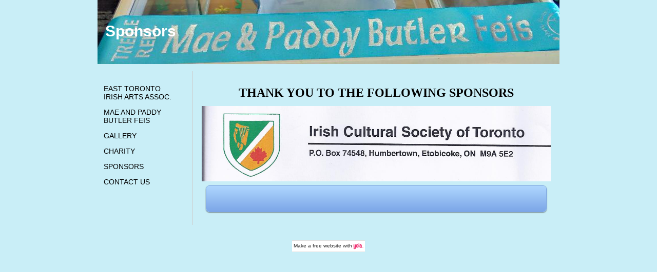

--- FILE ---
content_type: text/html; charset=utf-8
request_url: https://www.maeandpaddybutlerfeis.com/sponsors.php
body_size: 5444
content:
<!DOCTYPE html PUBLIC "-//W3C//DTD XHTML 1.0 Transitional//EN" "http://www.w3.org/TR/xhtml1/DTD/xhtml1-transitional.dtd">
<!--
Yola template
-->
<html xmlns="http://www.w3.org/1999/xhtml">
	<head>
		<meta http-equiv="content-type" content="text/html; charset=utf-8" />


<title>SPONSORS</title>



<meta name="description" content="Acknowledgement of sponsors for our dance competition" />
<meta name="keywords" content="sponsorship, feis, irish, cultural, competition" />

  <link href="resources/MPB Colour2.png" rel="shortcut icon" type="image/x-icon" />
  <link href="resources/MPB Colour2.png" rel="icon" type="image/x-icon" />

  


  <style type="text/css" id="styleCSS">
    body {
	font-family: "Lucida Grande","Arial Unicode MS", sans-serif;
	font-size: 12px;
	color: #000000;
        background-color:#c9eef7;
        
        background-repeat:;
        background-position:;
        background-attachment:;
}
td, tr {
	font-family: "Lucida Grande","Arial Unicode MS", sans-serif;
	font-size: 12px;
	color: #000000;
}

h1 {
	font-family: "Lucida Grande","Arial Unicode MS", sans-serif;
	font-size: 30px;line-height: 1;
}


h2 {
	font-family: "Lucida Grande","Arial Unicode MS", sans-serif;
	font-size: 26px;
}


h3 {
	font-family: "Lucida Grande","Arial Unicode MS", sans-serif;
	font-size: 22px;
}


h4 {
	font-family: "Lucida Grande","Arial Unicode MS", sans-serif;
	font-size: 20px;
}


h5 {
	font-family: "Lucida Grande","Arial Unicode MS", sans-serif;
	font-size: 14px;
}


h6{
	font-family: "Lucida Grande","Arial Unicode MS", sans-serif;
	font-size: 11px;
}

a img{border:none;}

a:link {
	color: #000000;
}
a:visited {
	color: #000000;
}
a:hover {
	text-decoration: underline;
	color: #333333;

}
body {
	margin-top: 0px;
}

.container
{
	width: 900px;;
	margin: 0px auto;
}

#sys_banner{
	width:900px;
	height:124px;
	padding:1px 0 0 0;
}

#sys_banner h1{
	padding-top: 25px;
	padding-left: 15px;
	text-decoration:none;
	color: #000000;
}

#sys_banner h1 a{
	text-decoration:none;
	color: #FFFFFF;
}
#sys_banner h1 a:hover{
	text-decoration:none;
	color: #CCCCCC;
}

#menu{
	float: left;
	width: 140px;
	margin: 0px;
	padding: 1em;
	text-align:left;
	overflow: hidden;
}
#menu ul {
	list-style: none;
	list-style-position:outside;
	font-size:larger;
	padding-left:0px;
	margin-left:0px;
}

#menu ul li {
	padding-bottom:14px;
}
#menu ul li a{
	padding-bottom:14px;
	text-decoration: none;
	font-size:14px;
	
}
 
#content{
	padding: 1em;
	width:690px;
	float:right;
	border-left: solid 1px #CCCCCC;
}

#full-content{
	padding: 1em;
	width:870px;
	margin-left:auto;
	margin-right:auto;
}

.sys_footer{margin:10px;text-align:right;font-size:small;}


.sys_txt {
	font-family: "Lucida Grande","Arial Unicode MS", sans-serif;
	font-size: 12px;
	color: #000000;
}
td, tr {
	font-family: "Lucida Grande","Arial Unicode MS", sans-serif;
	font-size: 12px;
	color: #000000;
}

.sys_txt h1 {
	font-family: "Lucida Grande","Arial Unicode MS", sans-serif;
	font-size: 30px;
}


.sys_txt h2 {
	font-family: "Lucida Grande","Arial Unicode MS", sans-serif;
	font-size: 26px;
}


.sys_txt h3 {
	font-family: "Lucida Grande","Arial Unicode MS", sans-serif;
	font-size: 22px;
}


.sys_txt h4 {
	font-family: "Lucida Grande","Arial Unicode MS", sans-serif;
	font-size: 20px;
}


.sys_txt h5 {
	font-family: "Lucida Grande","Arial Unicode MS", sans-serif;
	font-size: 14px;
}


.sys_txt h6{
	font-family: "Lucida Grande","Arial Unicode MS", sans-serif;
	font-size: 11px;
}

.sys_txt a:link {
	text-decoration:underline;
	color: #000000;
}
.sys_txt a:visited {
	text-decoration:underline
		
}
.sys_txt a:hover {
	text-decoration:underline
	color: #333333;

}
  </style>


<script src="//ajax.googleapis.com/ajax/libs/webfont/1.4.2/webfont.js" type="text/javascript"></script>

      <style type="text/css">
      @import url("//fonts.sitebuilderhost.net/css?family=&subset=latin,latin-ext");
    </style>
  
  <style type="text/css" id="styleOverrides">
    /* ======================
*
*  Site Style Settings
*
=========================*/
/* Paragraph text (p) */

.content p, #content p, .HTML_Default p, .Text_Default p, .sys_txt p, .sys_txt a, .sys_layout p, .sys_txt, .sys_layout  {
    font-family: 'Lucida Grande','Arial Unicode MS','sans-serif';
    
    font-size: 12px;
    color: #000000;
    line-height: normal;
    
    text-transform: none;
}

/* Navigation */
.sys_navigation a, .ys_menu_2, div#menu ul, div#menu ul li a, ul.sys_navigation li a, div.sys_navigation ul li.selected a, div.sys_navigation ul li a, #navigation li a, div.ys_menu ul a:link, div.ys_menu ul a:visited, div.ys_nav ul li a, #sys_banner ul li a {
    
    
    
    
    
    
    
    
}


/* Navigation:selected */
div.sys_navigation ul li.selected a, div#menu ul li.selected a, #navigation li.selected a, div.ys_menu ul li.selected a:link, div.ys_menu ul li.selected a:visited, div.ys_nav ul li.selected a, #sys_banner ul li.selected a {
    
}

/* Navigation:hover */
div.sys_navigation ul li a:hover, div#menu ul li a:hover, #navigation li a:hover, div.ys_menu ul a:hover, div.ys_nav ul li a:hover, div.ys_menu ul li a:hover, #sys_banner ul li a:hover {
    
}

/* Site Title */
#sys_heading, a#sys_heading, #sys_banner h1 a, #header h1 a, div#heading h1 a {
    
    
    
    
    
    
    
    
}

/* Hyperlinks (a, a:hover, a:visited) */






/* Headings (h2, h3, h4, h5, h6) */
.sys_layout h2, .sys_txt h2 {
    font-family: 'Lucida Grande','Arial Unicode MS','sans-serif';
    
    font-size: 26px;
    color: #000000;
    text-decoration: none solid rgb(0, 0, 0);
    
    line-height: normal;
    text-transform: none;
}

.sys_layout h2 a, .sys_layout h2 a:link, .sys_layout h2 a:hover, .sys_layout h2 a:visited {
    font-family: 'Lucida Grande','Arial Unicode MS','sans-serif';
    
    font-size: 26px;
    color: #000000;
    
    line-height: normal;
    text-transform: none;
}

.sys_layout h3, .sys_txt h3 {
    font-family: 'Lucida Grande','Arial Unicode MS','sans-serif';
    
    font-size: 22px;
    color: #000000;
    text-decoration: none solid rgb(0, 0, 0);
    
    line-height: normal;
    text-transform: none;
}

.sys_layout h3 a, .sys_layout h3 a:link, .sys_layout h3 a:hover, .sys_layout h3 a:visited {
    font-family: 'Lucida Grande','Arial Unicode MS','sans-serif';
    
    font-size: 22px;
    color: #000000;
    
    line-height: normal;
    text-transform: none;
}

.sys_layout h4, .sys_txt h4 {
    font-family: 'Lucida Grande','Arial Unicode MS','sans-serif';
    
    font-size: 20px;
    color: #000000;
    text-decoration: none solid rgb(0, 0, 0);
    
    line-height: normal;
    text-transform: none;
}

.sys_layout h4 a, .sys_layout h4 a:link, .sys_layout h4 a:hover, .sys_layout h4 a:visited {
    font-family: 'Lucida Grande','Arial Unicode MS','sans-serif';
    
    font-size: 20px;
    color: #000000;
    
    line-height: normal;
    text-transform: none;
}

.sys_layout h5, .sys_txt h5 {
    font-family: 'Lucida Grande','Arial Unicode MS','sans-serif';
    
    font-size: 14px;
    color: #000000;
    text-decoration: none solid rgb(0, 0, 0);
    
    line-height: normal;
    text-transform: none;
}

.sys_layout h5 a, .sys_layout h5 a:link, .sys_layout h5 a:hover, .sys_layout h5 a:visited {
    font-family: 'Lucida Grande','Arial Unicode MS','sans-serif';
    
    font-size: 14px;
    color: #000000;
    
    line-height: normal;
    text-transform: none;
}

.sys_layout h6, .sys_txt h6 {
    font-family: 'Lucida Grande','Arial Unicode MS','sans-serif';
    
    font-size: 11px;
    color: #000000;
    text-decoration: none solid rgb(0, 0, 0);
    
    line-height: normal;
    text-transform: none;
}

.sys_layout h6 a, .sys_layout h6 a:link, .sys_layout h6 a:hover, .sys_layout h6 a:visited {
    font-family: 'Lucida Grande','Arial Unicode MS','sans-serif';
    
    font-size: 11px;
    color: #000000;
    
    line-height: normal;
    text-transform: none;
}

/*button widget*/
.sys_layout .sys_button a, .sys_layout .sys_button a:link, .sys_layout .sys_button a:visited {
    display:inline-block;
    text-decoration: none;
}
.sys_layout .sys_button a:link, .sys_layout .sys_button a:visited {
    cursor:pointer;
}
.sys_layout .sys_button a {
    cursor:default;
}

.sys_layout .sys_button.square a, .sys_layout .sys_button.square a:link {
    border-radius:0px;
}
.sys_layout .sys_button.rounded a, .sys_layout .sys_button.rounded a:link {
    border-radius:3px;
}
.sys_layout .sys_button.pill a, .sys_layout .sys_button.pill a:link {
    border-radius:90px;
}

/*button sizes*/
.sys_layout .sys_button.small a, .sys_layout .sys_button.small a:link, .sys_layout .sys_button.small a:visited {font-size: 12px;padding-top:10px;padding-bottom:10px;padding-left:25px;padding-right:25px;}
.sys_layout .sys_button.medium a, .sys_layout .sys_button.medium a:link, .sys_layout .sys_button.medium a:visited {font-size: 15px;padding-top:15px;padding-bottom:15px;padding-left:37px;padding-right:37px;}
.sys_layout .sys_button.large a, .sys_layout .sys_button.large a:link, .sys_layout .sys_button.large a:visited {font-size: 20px;padding-top:20px;padding-bottom:20px;padding-left:50px;padding-right:50px;}

/*button styles:small*/
.sys_layout .sys_button.small.outline a, .sys_layout .sys_button.small.outline a:link {
    border-color:#333333;
    color: #333333;
    border-style: solid;
    border-width: 2px;
}
.sys_layout .sys_button.small.outline a:visited {
    color: #333333;
}
.sys_layout .sys_button.small.solid a, .sys_layout .sys_button.small.solid a:link {
    	background-color: #333333;

    color: #ffffff;
    border-color:#333333;
    border-style: solid;
    border-width: 2px;
}
.sys_layout .sys_button.small.solid a:visited {
    color: #ffffff;
}
.sys_layout .sys_button.small.outline a:hover {
    background-color: #333333;
    color: #ffffff;
    text-decoration: none;
}

/*button styles:medium*/
.sys_layout .sys_button.medium.outline a, .sys_layout .sys_button.medium.outline a:link {
    border-color:#333333;
    color: #333333;
    border-style: solid;
    border-width: 2px;
}
.sys_layout .sys_button.medium.outline a:visited {
    color: #333333;
}
.sys_layout .sys_button.medium.solid a, .sys_layout .sys_button.medium.solid a:link {
    	background-color: #333333;

    color: #ffffff;
    border-color:#333333;
    border-style: solid;
    border-width: 2px;
}
.sys_layout .sys_button.medium.solid a:visited {
    color: #ffffff;
}
.sys_layout .sys_button.medium.outline a:hover {
    background-color: #333333;
    color: #ffffff;
    text-decoration: none;
}
/*button styles:large*/
.sys_layout .sys_button.large.outline a, .sys_layout .sys_button.large.outline a:link {
    border-color:#333333;
    color: #333333;
    border-style: solid;
    border-width: 2px;
}
.sys_layout .sys_button.large.outline a:visited {
    color: #333333;
}
.sys_layout .sys_button.large.solid a, .sys_layout .sys_button.large.solid a:link {
    	background-color: #333333;

    color: #ffffff;
    border-color:#333333;
    border-style: solid;
    border-width: 2px;
}
.sys_layout .sys_button.large.solid a:visited {
    color: #ffffff;
}
.sys_layout .sys_button.large.outline a:hover {
    background-color: #333333;
    color: #ffffff;
    text-decoration: none;
}

.sys_layout .sys_button.solid a:hover {
    text-decoration: none;
    opacity: .8;
}  </style>

  



<script type="text/javascript" src="//ajax.googleapis.com/ajax/libs/jquery/1.11.1/jquery.min.js"></script>
<script type="text/javascript">window.jQuery || document.write('<script src="/components/bower_components/jquery/dist/jquery.js"><\/script>')</script>
<link rel="stylesheet" type="text/css" href="classes/commons/resources/flyoutmenu/flyoutmenu.css?1001129" />
<script type="text/javascript" src="classes/commons/resources/flyoutmenu/flyoutmenu.js?1001129"></script>
<link rel="stylesheet" type="text/css" href="classes/commons/resources/global/global.css?1001129" />


<script type="text/javascript">
  var swRegisterManager = {
    goals: [],
    add: function(swGoalRegister) {
      this.goals.push(swGoalRegister);
    },
    registerGoals: function() {
      while(this.goals.length) {
        this.goals.shift().call();
      }
    }
  };

  window.swPostRegister = swRegisterManager.registerGoals.bind(swRegisterManager);
</script>

  
  
  <link rel="stylesheet" type="text/css" href="classes/components/Image/layouts/Default/Default.css?1001129" />
  
  
  

	</head>

	<body id="sys_background">
	
		<div class="container">

			 <div id="sys_banner" name="banner" style="background-image: url(resources/TREBLE%20REEL%20SASH.jpg.cropped900x125o0%2C0s901x131.jpg);" >			

				 <h1><a id="sys_heading" href="./">Sponsors</a></h1>
			</div>
			<br/>
			<div class="wrap" >
								<div id="menu" >
					<ul class='sys_navigation'>
			<li id="ys_menu_0" class="first"><a href="east-toronto-irish-arts-association.php" title="East Toronto Irish Arts Association">EAST TORONTO IRISH ARTS ASSOC.</a></li>
			<li id="ys_menu_1"><a href="./" title="Mae and Paddy Butler Feis">MAE AND PADDY BUTLER FEIS</a></li>
			<li id="ys_menu_2"><a href="gallery.php" title="GALLERY">GALLERY</a></li>
			<li id="ys_menu_3"><a href="charity.php" title="CHARITY">CHARITY</a></li>
			<li id="ys_menu_4" class="selected"><a href="sponsors.php" title="SPONSORS">SPONSORS</a></li>
			<li id="ys_menu_5" class="last"><a href="contact-us.php" title="Contact Us">CONTACT US</a></li>
			</ul>
<script>$(document).ready(function() { flyoutMenu.initFlyoutMenu([{"href": "east-toronto-irish-arts-association.php","title": "East Toronto Irish Arts Association","name": "EAST TORONTO IRISH ARTS ASSOC.","children": []},{"href": "./","title": "Mae and Paddy Butler Feis","name": "MAE AND PADDY BUTLER FEIS","children": [{"href": "2025-feis-results.php","title": "2025 FEIS RESULTS","name": "2025 FEIS RESULTS"},{"href": "syllabus.php","title": "SYLLABUS","name": "SYLLABUS &amp; COMPETITIONS"},{"href": "programme.php","title": "PROGRAMME","name": "PROGRAMME"},{"href": "entries.php","title": "ENTRIES","name": "FEIS ENTRIES"},{"href": "adjudicators-and-musicians.php","title": "Adjudicators and Musicians","name": "ADJUDICATORS &amp; MUSICIANS"},{"href": "directions-and-parking.php","title": "DIRECTIONS AND PARKING","name": "DIRECTIONS AND PARKING"},{"href": "canadian-legends-of-irish-dance.php","title": "Canadian Legends of Irish Dance","name": "CANADIAN LEGENDS OF IRISH DANCE"},{"href": "results.php","title": "RESULTS","name": "RESULTS"},{"href": "food-available-at-feis.php","title": "FOOD AVAILABLE AT FEIS","name": "FOOD AVAILABLE AT FEIS"},{"href": "arts-competitions.php","title": "ART COMPETITIONS","name": "ART COMPETITIONS"}]},{"href": "gallery.php","title": "GALLERY","name": "GALLERY","children": [{"href": "photos.php","title": "Photos","name": "PHOTOS"},{"href": "2015.php","title": "2015","name": "2015"}]},{"href": "charity.php","title": "CHARITY","name": "CHARITY","children": []},{"href": "sponsors.php","title": "SPONSORS","name": "SPONSORS","children": []},{"href": "contact-us.php","title": "Contact Us","name": "CONTACT US","children": []}], "flyover_vertical");});</script><div id="ys_submenu_1" class="ys_submenu"><div class="ys_submenu_inner"><ul><li><a href="2025-feis-results.php">2025 FEIS RESULTS</a></li><li><a href="syllabus.php">SYLLABUS &amp; COMPETITIONS</a></li><li><a href="programme.php">PROGRAMME</a></li><li><a href="entries.php">FEIS ENTRIES</a></li><li><a href="adjudicators-and-musicians.php">ADJUDICATORS &amp; MUSICIANS</a></li><li><a href="directions-and-parking.php">DIRECTIONS AND PARKING</a></li><li><a href="canadian-legends-of-irish-dance.php">CANADIAN LEGENDS OF IRISH DANCE</a></li><li><a href="results.php">RESULTS</a></li><li><a href="food-available-at-feis.php">FOOD AVAILABLE AT FEIS</a></li><li><a href="arts-competitions.php">ART COMPETITIONS</a></li></ul></div></div><div id="ys_submenu_2" class="ys_submenu"><div class="ys_submenu_inner"><ul><li><a href="photos.php">PHOTOS</a></li><li><a href="2015.php">2015</a></li></ul></div></div>
				</div>
				<div id="content" >
									<style media="screen">
  .layout_1-column {
    width: 100%;
    padding: 0;
    margin: 0;
  }

  .layout_1-column:after {
    content: "";
    display: table;
    clear: both;
  }

  .zone_top {
    margin: 0;
    padding: 5px;
    vertical-align: top;
    line-height: normal;
    min-width: 100px;
  }
</style>

<div class="layout_1-column sys_layout">
    <div id="layout_row1">
        <div id="sys_region_1" class="zone_top" ><div id="I314973bd4dfd4e81f8bbf7d533292d4b" style="display:block;clear: both;" class="Text_Default"><style>.old_text_widget img {max-width: 100%;height: auto;}.old_text_wdiget {margin: 0;padding: 0;overflow: hidden;color: ;font: ;background-color: ;}</style><div id="I314973bd4dfd4e81f8bbf7d533292d4b_sys_txt" class="sys_txt old_text_widget clear_fix"><p style="text-align: center;"><b><font size="5">&nbsp;THANK YOU TO THE FOLLOWING SPONSORS&nbsp;</font></b></p></div></div><div id="I8b87fd9ef267408f9e97c2d378653ca1" style="display:block;clear: both;text-align:center;" class="Image_Default"><style>#I8b87fd9ef267408f9e97c2d378653ca1_img {-moz-box-sizing: border-box;-webkit-box-sizing: border-box;box-sizing: border-box;width: 920px;border:none;max-width: 100%;height: auto;}</style><img id="I8b87fd9ef267408f9e97c2d378653ca1_img" src="resources/ICST%20LOGO.jpg"  /></div><div id="I330a0b2470614f52e04e68490da0e146" style="display:block;clear: both;margin:0.5rem 0.5rem 0.5rem 0.5rem;" class="Panel_Default">    <style id='yola-panel-style-I330a0b2470614f52e04e68490da0e146' type='text/css'>

                div#yola-panel-inner-I330a0b2470614f52e04e68490da0e146,
        div#yola-panel-inner-I330a0b2470614f52e04e68490da0e146 p,
        div#yola-panel-inner-I330a0b2470614f52e04e68490da0e146 .sys_txt,
        .content div#yola-panel-inner-I330a0b2470614f52e04e68490da0e146 p,
        #content div#yola-panel-inner-I330a0b2470614f52e04e68490da0e146 p,
        div#yola-panel-inner-I330a0b2470614f52e04e68490da0e146 .HTML_Default p,
        div#yola-panel-inner-I330a0b2470614f52e04e68490da0e146 .Text_Default p,
        div#yola-panel-inner-I330a0b2470614f52e04e68490da0e146 .sys_txt p,
        div#yola-panel-inner-I330a0b2470614f52e04e68490da0e146 .sys_txt p a,
        div#content div#yola-panel-inner-I330a0b2470614f52e04e68490da0e146 p{
            font-size:1rem;color:#222;
        }
        
                div#yola-panel-inner-I330a0b2470614f52e04e68490da0e146 h1,
        div#yola-panel-inner-I330a0b2470614f52e04e68490da0e146 h2,
        div#yola-panel-inner-I330a0b2470614f52e04e68490da0e146 h3,
        div#yola-panel-inner-I330a0b2470614f52e04e68490da0e146 h4,
        div#yola-panel-inner-I330a0b2470614f52e04e68490da0e146 h5,
        div#yola-panel-inner-I330a0b2470614f52e04e68490da0e146 h6,
        div#yola-panel-inner-I330a0b2470614f52e04e68490da0e146 .sys_txt h1,
        div#yola-panel-inner-I330a0b2470614f52e04e68490da0e146 .sys_txt h2,
        div#yola-panel-inner-I330a0b2470614f52e04e68490da0e146 .sys_txt h3,
        div#yola-panel-inner-I330a0b2470614f52e04e68490da0e146 .sys_txt h4,
        div#yola-panel-inner-I330a0b2470614f52e04e68490da0e146 .sys_txt h5,
        div#yola-panel-inner-I330a0b2470614f52e04e68490da0e146 .sys_txt h6{
            color:#222;
        }
        
                div#yola-panel-inner-I330a0b2470614f52e04e68490da0e146 a,
        div#yola-panel-inner-I330a0b2470614f52e04e68490da0e146 .sys_txt a{
            color:#fff;
        }
        
                div#yola-panel-inner-I330a0b2470614f52e04e68490da0e146 a:hover,
        div#yola-panel-inner-I330a0b2470614f52e04e68490da0e146 .sys_txt a:hover{
            color:#fff;
        }
        
                div#Panel_I330a0b2470614f52e04e68490da0e146 {
            max-width: 100%;
            margin: 0 auto;
        }
        
        #yola-panel-I330a0b2470614f52e04e68490da0e146 {
            border:1px solid #7ca6e7;-webkit-border-radius:7px;-khtml-border-radius:7px;-moz-border-radius:7px;-ms-border-radius:7px;-o-border-radius:7px;border-radius:7px;-webkit-box-shadow:0 1px 2px rgba(0, 0, 0, .5);-moz-box-shadow:0 1px 2px rgba(0, 0, 0, .5);box-shadow:0 1px 2px rgba(0, 0, 0, .5);min-height: 0;position:relative;
        }

        #yola-panel-inner-I330a0b2470614f52e04e68490da0e146 {
            -webkit-border-radius:6px;-khtml-border-radius:6px;-moz-border-radius:6px;-ms-border-radius:6px;-o-border-radius:6px;border-radius:6px;padding:1rem 1rem 1rem 1rem;position:relative;
        }

                    #yola-panel-background-I330a0b2470614f52e04e68490da0e146 {
                                    background:#aed6fe;background:#aed6fe -webkit-linear-gradient(top, #aed6fe 0%, #7ca6e7 100%);background:#aed6fe  -khtml-linear-gradient(top, #aed6fe 0%, #7ca6e7 100%);background:#aed6fe    -moz-linear-gradient(top, #aed6fe 0%, #7ca6e7 100%);background:#aed6fe     -ms-linear-gradient(top, #aed6fe 0%, #7ca6e7 100%);background:#aed6fe      -o-linear-gradient(top, #aed6fe 0%, #7ca6e7 100%);background:#aed6fe         linear-gradient(top, #aed6fe 0%, #7ca6e7 100%);-webkit-border-radius:6px;-khtml-border-radius:6px;-moz-border-radius:6px;-ms-border-radius:6px;-o-border-radius:6px;border-radius:6px;background-position:top left;background-repeat:no-repeat;position:absolute;top:0;left:0;right:0;bottom:0;overflow:hidden;pointer-events:none;touch-action:none;
                            }
        
        
            </style>

    <div id='yola-panel-I330a0b2470614f52e04e68490da0e146'>
                    <div
                id='yola-panel-background-I330a0b2470614f52e04e68490da0e146'
                            >
                                            </div>
                <div id='yola-panel-inner-I330a0b2470614f52e04e68490da0e146'>
            <div id="Panel_I330a0b2470614f52e04e68490da0e146" style="text-align:left; vertical-align:top;" >&nbsp;</div>
        </div>
    </div>

    
    
</div></div>
    </div>
</div>
				</div>
					<div style='clear:both;' ></div>
			</div>
			<div id='sys_footer' class='sys_footer'></div>
	
                <style type="text/css">
                    #sys_yolacredit_wrap{text-align:center;}
                    #sys_yolacredit{text-align:center;line-height:1.2em;margin:2em auto;font-family:Arial;
                        position:relative;background:#fff url(classes/commons/yola_footer/png/sprites.png?1001129) right 0.3em no-repeat;
                        background-size:7em;border-top:1px solid #e1e1e1;border-bottom:1px solid #e1e1e1;
                        padding:0.5em 2.6em 0.6em 0.4em;color:#222;font-size:0.6rem;display:inline-block;}
                    #sys_yolacredit p{margin:0;padding:0;line-height:1.2em;}
                    #sys_yolacredit p a{color:#222;text-decoration:none;}
                    #sys_yolacredit p a:hover{text-decoration:underline;}
                    #sys_yolacredit a.yola{font-size:0;position:absolute;top:5px;right:0;display:inline-block;
                        width:25px;height:16px;float:right;text-decoration:none;color:"#fff";}
                    #sys_yolacredit a.yola span{display:none;}
                </style>
                <!--[if lte IE 6]>
                    <style type="text/css">
                        #sys_yolacredit{background:#fff url(classes/commons/yola_footer/gif/sprites.gif?1001129) right 2px no-repeat;}
                    </style>
                <![endif]-->
                <div id="sys_yolacredit_wrap">
                    <div id="sys_yolacredit" style="" title="Visit Yola.com to create your own free website">
                        <p>Make a <a href="https://www.yola.com/">free website</a> with <a class="yola" href="https://www.yola.com/"><span>Yola</span></a></p>
                    </div>
                </div>


<script type="text/javascript" id="site_analytics_tracking" data-id="8a4986c9445600af01445fd2152b0c2f" data-user="670614d98c8e4338bc10e9043d155bb7" data-partner="YOLA" data-url="//analytics.yolacdn.net/tracking-v2.js">
  var _yts = _yts || [];
  var tracking_tag = document.getElementById('site_analytics_tracking');
  _yts.push(["_siteId", tracking_tag.getAttribute('data-id')]);
  _yts.push(["_userId", tracking_tag.getAttribute('data-user')]);
  _yts.push(["_partnerId", tracking_tag.getAttribute('data-partner')]);
  _yts.push(["_trackPageview"]);
  (function() {
    var yts = document.createElement("script");
    yts.type = "text/javascript";
    yts.async = true;
    yts.src = document.getElementById('site_analytics_tracking').getAttribute('data-url');
    (document.getElementsByTagName("head")[0] || document.getElementsByTagName("body")[0]).appendChild(yts);
  })();
</script>


<!-- template: BareNecessities_Corrugated  --><script defer src="https://static.cloudflareinsights.com/beacon.min.js/vcd15cbe7772f49c399c6a5babf22c1241717689176015" integrity="sha512-ZpsOmlRQV6y907TI0dKBHq9Md29nnaEIPlkf84rnaERnq6zvWvPUqr2ft8M1aS28oN72PdrCzSjY4U6VaAw1EQ==" data-cf-beacon='{"version":"2024.11.0","token":"199993835ec044b1b1c2c1c9bc5ee0a1","r":1,"server_timing":{"name":{"cfCacheStatus":true,"cfEdge":true,"cfExtPri":true,"cfL4":true,"cfOrigin":true,"cfSpeedBrain":true},"location_startswith":null}}' crossorigin="anonymous"></script>
</body>
</html>